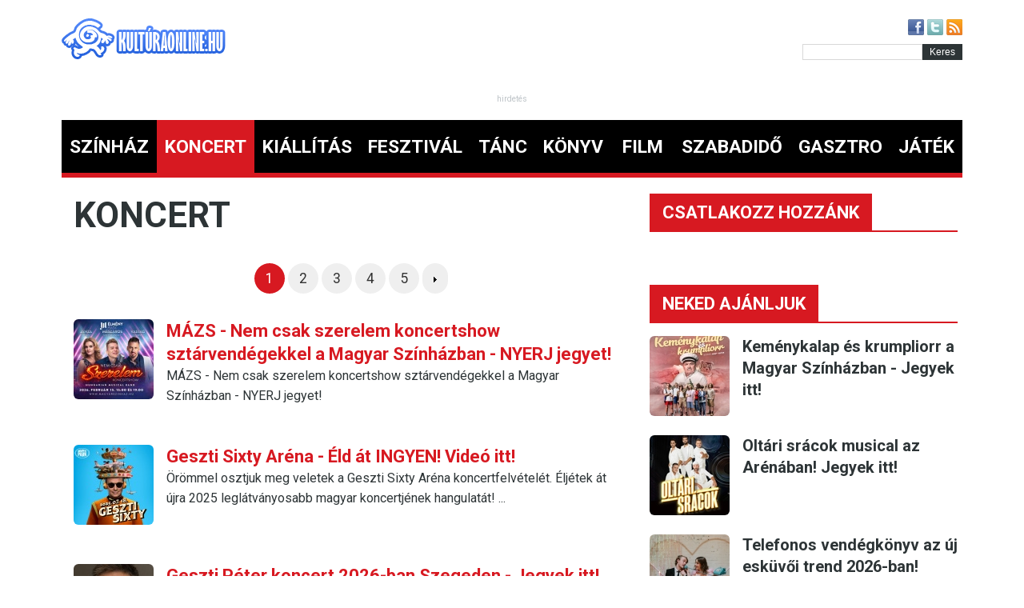

--- FILE ---
content_type: text/html; charset=UTF-8
request_url: https://kulturaonline.hu/kategoriak/koncert_8
body_size: 9685
content:
<!DOCTYPE HTML>
<html lang="hu">
<head>
<meta charset="utf-8">
<title>KONCERT</title>
<meta name="Description" content="KONCERT cikkei">
<link href="/style_html5.css?v=1768909650" rel="stylesheet" type="text/css">
<!-- <link rel="stylesheet" href="/_j/flexslider/flexslider.css" type="text/css" media="screen"> -->
<!-- <script defer src="/_j/flexslider/jquery.flexslider.js"></script> -->
<meta http-equiv="X-UA-Compatible" content="IE=EmulateIE8">
<meta name="viewport" content="width=device-width, initial-scale=1.0">
<!-- <link media="screen" rel="stylesheet" href="/_j/colorbox/example1/colorbox.css"> -->
<!-- <script src="/_j/jquery-3.6.0.min.js"></script> -->
<!-- <script type="text/javascript" src="/_j/colorbox/colorbox/jquery.colorbox-min.js"></script> -->
<script>
var $z = function(id) { return document.getElementById( id ); };
// function nyitZar() {
// 	var o = $z('visszmenu');
// 	if (o.style.display === 'none') {
// 		o.style.display = 'block';
// 	} else {
// 		o.style.display = 'none';
// 	}
// }

document.addEventListener("DOMContentLoaded", function() {

	$z('mobilmenuikon').addEventListener('click', function(e) {
		var o = $z('visszmenu');
		if (o.style.display === 'none') {
			o.style.display = 'block';
		} else {
			o.style.display = 'none';
		}	
	});

});	//domready 
</script>
<!-- Quantcast Choice. Consent Manager Tag v2.0 (for TCF 2.0) -->
<script type="text/javascript" async=true>
(function() {
  var host = window.location.hostname;
  var element = document.createElement('script');
  var firstScript = document.getElementsByTagName('script')[0];
  var url = 'https://quantcast.mgr.consensu.org'
    .concat('/choice/', 'JHjj1WGv8VB1a', '/', host, '/choice.js')
  var uspTries = 0;
  var uspTriesLimit = 3;
  element.async = true;
  element.type = 'text/javascript';
  element.src = url;

  firstScript.parentNode.insertBefore(element, firstScript);

  function makeStub() {
    var TCF_LOCATOR_NAME = '__tcfapiLocator';
    var queue = [];
    var win = window;
    var cmpFrame;

    function addFrame() {
      var doc = win.document;
      var otherCMP = !!(win.frames[TCF_LOCATOR_NAME]);

      if (!otherCMP) {
        if (doc.body) {
          var iframe = doc.createElement('iframe');

          iframe.style.cssText = 'display:none';
          iframe.name = TCF_LOCATOR_NAME;
          doc.body.appendChild(iframe);
        } else {
          setTimeout(addFrame, 5);
        }
      }
      return !otherCMP;
    }

    function tcfAPIHandler() {
      var gdprApplies;
      var args = arguments;

      if (!args.length) {
        return queue;
      } else if (args[0] === 'setGdprApplies') {
        if (
          args.length > 3 &&
          args[2] === 2 &&
          typeof args[3] === 'boolean'
        ) {
          gdprApplies = args[3];
          if (typeof args[2] === 'function') {
            args[2]('set', true);
          }
        }
      } else if (args[0] === 'ping') {
        var retr = {
          gdprApplies: gdprApplies,
          cmpLoaded: false,
          cmpStatus: 'stub'
        };

        if (typeof args[2] === 'function') {
          args[2](retr);
        }
      } else {
        queue.push(args);
      }
    }

    function postMessageEventHandler(event) {
      var msgIsString = typeof event.data === 'string';
      var json = {};

      try {
        if (msgIsString) {
          json = JSON.parse(event.data);
        } else {
          json = event.data;
        }
      } catch (ignore) {}

      var payload = json.__tcfapiCall;

      if (payload) {
        window.__tcfapi(
          payload.command,
          payload.version,
          function(retValue, success) {
            var returnMsg = {
              __tcfapiReturn: {
                returnValue: retValue,
                success: success,
                callId: payload.callId
              }
            };
            if (msgIsString) {
              returnMsg = JSON.stringify(returnMsg);
            }
            if (event && event.source && event.source.postMessage) {
              event.source.postMessage(returnMsg, '*');
            }
          },
          payload.parameter
        );
      }
    }

    while (win) {
      try {
        if (win.frames[TCF_LOCATOR_NAME]) {
          cmpFrame = win;
          break;
        }
      } catch (ignore) {}

      if (win === window.top) {
        break;
      }
      win = win.parent;
    }
    if (!cmpFrame) {
      addFrame();
      win.__tcfapi = tcfAPIHandler;
      win.addEventListener('message', postMessageEventHandler, false);
    }
  };

  makeStub();

  var uspStubFunction = function() {
    var arg = arguments;
    if (typeof window.__uspapi !== uspStubFunction) {
      setTimeout(function() {
        if (typeof window.__uspapi !== 'undefined') {
          window.__uspapi.apply(window.__uspapi, arg);
        }
      }, 500);
    }
  };

  var checkIfUspIsReady = function() {
    uspTries++;
    if (window.__uspapi === uspStubFunction && uspTries < uspTriesLimit) {
      console.warn('USP is not accessible');
    } else {
      clearInterval(uspInterval);
    }
  };

  if (typeof window.__uspapi === 'undefined') {
    window.__uspapi = uspStubFunction;
    var uspInterval = setInterval(checkIfUspIsReady, 6000);
  }
})();
</script>
<!-- End Quantcast Choice. Consent Manager Tag v2.0 (for TCF 2.0) -->
</head>
<body>
<div id="fb-root"> </div>
<script async defer crossorigin="anonymous" src="https://connect.facebook.net/hu_HU/sdk.js#xfbml=1&version=v10.0" nonce="ddZJd3rV"></script>

<!-- Google tag (gtag.js) -->
<script async src="https://www.googletagmanager.com/gtag/js?id=G-H5JYHFRQS9"></script>
<script>
  window.dataLayer = window.dataLayer || [];
  function gtag(){dataLayer.push(arguments);}
  gtag('js', new Date());

  gtag('config', 'G-H5JYHFRQS9');
</script>

<div class="container">

	<header class="headerTop">
		<div class="fejbox" >
			<a href="/"><img src="/_s/logo.png" alt="Kultúraonline logo" width="205" height="51"></a>
		</div>  
		<div class="keresobox">
			<div class="keresoboxikonok"><a href="https://www.facebook.com/pages/Kultura-Online/181993258490380?sk=timeline"><img src="/_s/megosztok_nagyobb/soc1.png" width="20" height="20" alt="facebook"></a> <a href="https://twitter.com/#!/KulturaOnline"><img src="/_s/megosztok_nagyobb/soc2.png" width="20" height="20" alt="twitter"></a> <a href="/?rss=all"><img src="/_s/megosztok_nagyobb/soc3.png" alt="RSS" width="20" height="20"></a></div>
			<div class="keresoboxkereso">
				<form action="/" method="get">
					<input name="q" aria-label="Kereső" autocomplete="off" type="text" value=""><input class="keresobutton" type="submit" value="Keres" style="width:50px;">
				</form>
			</div>
		</div>
		<br class="clearfloat">
	</header><!-- end .headerTop -->
  
  <div class="header">
    <div class="banner">
		<!--*************** bannersystem js 2.0 *************** --> 
<script language="JavaScript" type="text/javascript">
<!--
eb_rnd = Math.floor(Math.random()*1000);eb_o = escape(document.URL);eb_h = escape(document.domain);eb_v = 3;
eb_c = '<scrip'+'t language="JavaScript1.2" src="https://kulturaonline.hu/banner.php?t=4&k=0&d=1&si=0';
eb_c += '&r='+eb_rnd+'&o='+eb_o+'&v='+eb_v+'&h='+eb_h+'"></scrip'+'t>';
document.write(eb_c);
//-->
</script> 
<!--*************** bannersystem js verzió *************** --> 
<p><span style="font-size:10px;"><span style="color:#bdc3c7;">hirdetés</span></span></p>    </div>
  </div><!-- end .header -->
  
  <div class="headerVisszmenu">
  <div id="mobilmenuikon">&equiv;</div>
  <div id="visszmenu" class="visszmenu">
<a href="/kategoriak/szinhaz_6" >SZÍNHÁZ</a>
<a href="/kategoriak/koncert_8" class="visszmenuselected">KONCERT</a>
<a href="/kategoriak/kiallitas_9" >KIÁLLÍTÁS</a>
<a href="/kategoriak/fesztival_11" >FESZTIVÁL</a>
<a href="/kategoriak/tanc_12" >TÁNC</a>
<a href="/kategoriak/konyv_13" >KÖNYV</a>
<a href="/kategoriak/film_15" >FILM</a>
<a href="/kategoriak/szabadido_16" >SZABADIDŐ</a>
<a href="/kategoriak/gasztro_17" >GASZTRO</a>
      
      <a href="/?jatek">JÁTÉK</a>
  	</div>
  </div>
  <div class="content">
	  <div class="contentPadding">


		
		  
				
		
				   <h1>KONCERT</h1>
           
		   <div class="n"><span class=nsAkt>1</span><a href="/kategoriak/koncert_8_oldal1" class=ns>2</a><a href="/kategoriak/koncert_8_oldal2" class=ns>3</a><a href="/kategoriak/koncert_8_oldal3" class=ns>4</a><a href="/kategoriak/koncert_8_oldal4" class=ns>5</a><a href="/kategoriak/koncert_8_oldal1" class=ns><img src="/_s/ny_j.gif" alt="jobbra" border=0 width=4 height=7 align=absmiddle /></a></div>            <div>
                            <div class="friss">
                                <div class="kepdoboz"><a href="/mazs_nem_csak_szerelem_koncertshow_sztarvendegekkel_a_magyar_szinhazban_nyerj_jegyet_18577"><img alt="MÁZS - Nem csak szerelem koncertshow sztárvendégekkel a Magyar Színházban - NYERJ jegyet!" width=100 height=100 src="/keptar_cikkek/belyegkep/mazs_nem_csak_szerelem_koncertshow_sztarvendegekkel_a_magyar_szinhazban_nyerj_jegyet_18577.jpg"></a></div> 
                                <div class="frisscimsor"><a href="/mazs_nem_csak_szerelem_koncertshow_sztarvendegekkel_a_magyar_szinhazban_nyerj_jegyet_18577">MÁZS - Nem csak szerelem koncertshow sztárvendégekkel a Magyar Színházban - NYERJ jegyet!</a></div>
                MÁZS - Nem csak szerelem koncertshow sztárvendégekkel a Magyar Színházban - NYERJ jegyet!                <br class="clearfloat">
            </div>
            <br class="clearfloat">
                            <div class="friss">
                                <div class="kepdoboz"><a href="/geszti_sixty_arena_eld_at_ingyen_video_itt_18553"><img alt="Geszti Sixty Aréna - Éld át INGYEN! Videó itt!" width=100 height=100 src="/keptar_cikkek/belyegkep/geszti_sixty_arena_eld_at_ingyen_video_itt_16947.jpg"></a></div> 
                                <div class="frisscimsor"><a href="/geszti_sixty_arena_eld_at_ingyen_video_itt_18553">Geszti Sixty Aréna - Éld át INGYEN! Videó itt!</a></div>
                Örömmel osztjuk meg veletek a Geszti Sixty Aréna koncertfelvételét. Éljétek át újra 2025 leglátványosabb magyar koncertjének hangulatát! ...                <br class="clearfloat">
            </div>
            <br class="clearfloat">
                            <div class="friss">
                                <div class="kepdoboz"><a href="/geszti_peter_koncert_2026ban_szegeden_jegyek_itt_18327"><img alt="Geszti Péter koncert 2026-ban Szegeden - Jegyek itt!" width=100 height=100 src="/keptar_cikkek/belyegkep/geszti_peter_koncert_2026ban_szegeden_jegyek_itt_11650.jpg"></a></div> 
                                <div class="frisscimsor"><a href="/geszti_peter_koncert_2026ban_szegeden_jegyek_itt_18327">Geszti Péter koncert 2026-ban Szegeden - Jegyek itt!</a></div>
                Geszti Péter koncertje 2026. június 30-án és július 1-én Szegeden az Újszegedi Szabadtéri Színpadon kerül megrendezésre.                <br class="clearfloat">
            </div>
            <br class="clearfloat">
                            <div class="friss">
                                <div class="kepdoboz"><a href="/desh_koncert_2026_jegyek_itt_18573"><img alt="Desh koncert 2026 - Jegyek itt!" width=100 height=100 src="/keptar_cikkek/belyegkep/desh_koncert_2026_jegyek_itt_16840.jpg"></a></div> 
                                <div class="frisscimsor"><a href="/desh_koncert_2026_jegyek_itt_18573">Desh koncert 2026 - Jegyek itt!</a></div>
                DESH tündérmesébe illő története a magyar zeneipar egyik legizgalmasabb színfoltja aminek mi is részesei lehetünk, mert DESH ...                <br class="clearfloat">
            </div>
            <br class="clearfloat">
                            <div class="friss">
                                <div class="kepdoboz"><a href="/hobo_81_szuletesnapi_koncert_2026ban_a_nemzeti_szinhazban_jegyek_itt_18562"><img alt="Hobo 81 születésnapi koncert 2026-ban a Nemzeti Színházban - Jegyek itt!" width=100 height=100 src="/keptar_cikkek/belyegkep/hobo_81_szuletesnapi_koncert_2026ban_a_nemzeti_szinhazban_jegyek_itt_18562.jpg"></a></div> 
                                <div class="frisscimsor"><a href="/hobo_81_szuletesnapi_koncert_2026ban_a_nemzeti_szinhazban_jegyek_itt_18562">Hobo 81 születésnapi koncert 2026-ban a Nemzeti Színházban - Jegyek itt!</a></div>
                Földes László HOBO 81. születésnapi nagyszabású koncertje olyan dalokkal, amelyek csak most hangzanak el.                <br class="clearfloat">
            </div>
            <br class="clearfloat">
                            <div class="friss">
                                <div class="kepdoboz"><a href="/majka_koncert_2026ban_szombathelyen_az_arena_savariaban_jegyek_itt_18557"><img alt="Majka koncert 2026-ban Szombathelyen az Aréna Savariaban - Jegyek itt!" width=100 height=100 src="/keptar_cikkek/belyegkep/majka_koncert_2026ban_szombathelyen_az_arena_savariaban_jegyek_itt_18557.jpg"></a></div> 
                                <div class="frisscimsor"><a href="/majka_koncert_2026ban_szombathelyen_az_arena_savariaban_jegyek_itt_18557">Majka koncert 2026-ban Szombathelyen az Aréna Savariaban - Jegyek itt!</a></div>
                Majka a Bindzsisztán turnéval Majka 2026. március 21-én Szombathelyre a Schaeffler Aréna Savariaba érkezik, hogy legnagyobb slágereit adja ...                <br class="clearfloat">
            </div>
            <br class="clearfloat">
                            <div class="friss">
                                <div class="kepdoboz"><a href="/kokeny_attila_es_rakonczai_viktor_koncert_2026_jegyek_es_helyszinek_itt_18397"><img alt="Kökény Attila és Rakonczai Viktor koncert 2026 - Jegyek és helyszínek itt!" width=100 height=100 src="/keptar_cikkek/belyegkep/kokeny_attila_es_rakonczai_viktor_koncert_2026_jegyek_es_helyszinek_itt_18397.jpg"></a></div> 
                                <div class="frisscimsor"><a href="/kokeny_attila_es_rakonczai_viktor_koncert_2026_jegyek_es_helyszinek_itt_18397">Kökény Attila és Rakonczai Viktor koncert 2026 - Jegyek és helyszínek itt!</a></div>
                Kökény Attila és Rakonczai Viktor koncert 2026 - Jegyek és helyszínek itt!                <br class="clearfloat">
            </div>
            <br class="clearfloat">
                            <div class="friss">
                                <div class="kepdoboz"><a href="/isten_aldja_bindzsisztant_majka_koncert_turne_2026ban_helyszinek_itt_18542"><img alt="Isten áldja Bindzsisztánt! - Majka koncert turné 2026-ban! Helyszínek itt!" width=100 height=100 src="/keptar_cikkek/belyegkep/isten_aldja_bindzsisztant_majka_koncert_turne_2026ban_helyszinek_itt_18542.jpg"></a></div> 
                                <div class="frisscimsor"><a href="/isten_aldja_bindzsisztant_majka_koncert_turne_2026ban_helyszinek_itt_18542">Isten áldja Bindzsisztánt! - Majka koncert turné 2026-ban! Helyszínek itt!</a></div>
                A Bindzsisztán turnéval Majka 2026-ban számtalan helyre ellátogat. Miskolc, Szeged és Győr is a biztos állomások között szerepel.                <br class="clearfloat">
            </div>
            <br class="clearfloat">
                            <div class="friss">
                                <div class="kepdoboz"><a href="/nelkuled_nem_megy_cimmel_kerul_megrendezesre_az_ismeros_arcok_arena_koncert_18550"><img alt="Nélküled nem megy címmel kerül megrendezésre az Ismerős Arcok Aréna koncert" width=100 height=100 src="/keptar_cikkek/belyegkep/nelkuled_nem_megy_cimmel_kerul_megrendezesre_az_ismeros_arcok_arena_koncert_16935.jpg"></a></div> 
                                <div class="frisscimsor"><a href="/nelkuled_nem_megy_cimmel_kerul_megrendezesre_az_ismeros_arcok_arena_koncert_18550">Nélküled nem megy címmel kerül megrendezésre az Ismerős Arcok Aréna koncert</a></div>
                Örömmel jelentjük be, hogy felejthetetlen estére készül az Ismerős Arcok. Ezúttal a Papp László Budapest Sportaréna színpadán adnak ...                <br class="clearfloat">
            </div>
            <br class="clearfloat">
                            <div class="friss">
                                <div class="kepdoboz"><a href="/maga_zoltan_miskolci_ujevi_koncertje_2026ban_a_generali_arenaban_jegyek_itt_18548"><img alt="Mága Zoltán Miskolci Újévi koncertje 2026-ban a Generali Arénában - Jegyek itt!" width=100 height=100 src="/keptar_cikkek/belyegkep/maga_zoltan_miskolci_ujevi_koncertje_2026ban_a_generali_arenaban_jegyek_itt_18548.jpg"></a></div> 
                                <div class="frisscimsor"><a href="/maga_zoltan_miskolci_ujevi_koncertje_2026ban_a_generali_arenaban_jegyek_itt_18548">Mága Zoltán Miskolci Újévi koncertje 2026-ban a Generali Arénában - Jegyek itt!</a></div>
                Mága Zoltán Miskolci Újévi koncertje 2026. január 27-én a Generali Arénában - Jegyek itt!                <br class="clearfloat">
            </div>
            <br class="clearfloat">
                            <div class="friss">
                                <div class="kepdoboz"><a href="/vabadaba_geszti_peter_koncertestje_vaczi_eszterrel_debrecenben_jegyek_itt_18547"><img alt="VABADABA Geszti Péter koncert-estje Váczi Eszterrel Debrecenben - Jegyek itt!" width=100 height=100 src="/keptar_cikkek/belyegkep/vabadaba_geszti_peter_koncertestje_vaczi_eszterrel_debrecenben_jegyek_itt_13277.jpg"></a></div> 
                                <div class="frisscimsor"><a href="/vabadaba_geszti_peter_koncertestje_vaczi_eszterrel_debrecenben_jegyek_itt_18547">VABADABA Geszti Péter koncert-estje Váczi Eszterrel Debrecenben - Jegyek itt!</a></div>
                VABADABA Geszti Péter koncert-estje Váczi Eszterrel 2026. március 13-án Debrecenben a Kölcsey Központban.                <br class="clearfloat">
            </div>
            <br class="clearfloat">
                            <div class="friss">
                                <div class="kepdoboz"><a href="/vabadaba_geszti_peter_koncertestje_vaczi_eszterrel_turnera_indul_jegyek_es_helyszinek_itt_14389"><img alt="VABADABA Geszti Péter koncert-estje Váczi Eszterrel turnéra indul - Jegyek és helyszínek itt!" width=100 height=100 src="/keptar_cikkek/belyegkep/vabadaba_geszti_peter_koncertestje_vaczi_eszterrel_turnera_indul_jegyek_es_helyszinek_itt_13277.jpg"></a></div> 
                                <div class="frisscimsor"><a href="/vabadaba_geszti_peter_koncertestje_vaczi_eszterrel_turnera_indul_jegyek_es_helyszinek_itt_14389">VABADABA Geszti Péter koncert-estje Váczi Eszterrel turnéra indul - Jegyek és helyszínek itt!</a></div>
                Vabadaba címmel indul országos turnéra Geszti Péter és Váczi Eszter estje.  Győr, Gödöllő, Kecskemét közönsége biztosanláthatja a ...                <br class="clearfloat">
            </div>
            <br class="clearfloat">
                            <div class="friss">
                                <div class="kepdoboz"><a href="/rakasz_gergely_koncertje_olaszfan_a_culture_osasi_balaszinhazban_jegyek_itt_17346"><img alt="Rákász Gergely koncertje Olaszfán a Culture Osasi Bálaszínházban - Jegyek itt!" width=100 height=100 src="/keptar_cikkek/belyegkep/rakasz_gergely_koncertje_olaszfan_a_culture_osasi_balaszinhazban_jegyek_itt_17345.jpg"></a></div> 
                                <div class="frisscimsor"><a href="/rakasz_gergely_koncertje_olaszfan_a_culture_osasi_balaszinhazban_jegyek_itt_17346">Rákász Gergely koncertje Olaszfán a Culture Osasi Bálaszínházban - Jegyek itt!</a></div>
                Rákász Gergely koncertje a Classic Love 2026. július 31-én az Olaszfán a Culture Oasisban kerül megrendezésre.                <br class="clearfloat">
            </div>
            <br class="clearfloat">
                            <div class="friss">
                                <div class="kepdoboz"><a href="/szalmakoncertteren_adnak_koncertet_a_nyaron_jegyek_itt_17345"><img alt="Szalmakoncerttéren adnak koncertet a nyáron - Jegyek itt!" width=100 height=100 src="/keptar_cikkek/belyegkep/szalmakoncertteren_adnak_koncertet_a_nyaron_jegyek_itt_17345.jpg"></a></div> 
                                <div class="frisscimsor"><a href="/szalmakoncertteren_adnak_koncertet_a_nyaron_jegyek_itt_17345">Szalmakoncerttéren adnak koncertet a nyáron - Jegyek itt!</a></div>
                Rákász Gergely koncertje a Mozart! 2026. július 31.-én az Olaszfán a Culture Oasisban kerül megrendezésre.                <br class="clearfloat">
            </div>
            <br class="clearfloat">
                            <div class="friss">
                                <div class="kepdoboz"><a href="/majka_koncert_2026ban_szegeden_a_varosi_sportcsarnokban_jegyek_itt_18541"><img alt="Majka koncert 2026-ban Szegeden a Városi Sportcsarnokban - Jegyek itt!" width=100 height=100 src="/keptar_cikkek/belyegkep/majka_koncert_2026ban_szegeden_a_varosi_sportcsarnokban_jegyek_itt_18541.jpg"></a></div> 
                                <div class="frisscimsor"><a href="/majka_koncert_2026ban_szegeden_a_varosi_sportcsarnokban_jegyek_itt_18541">Majka koncert 2026-ban Szegeden a Városi Sportcsarnokban - Jegyek itt!</a></div>
                A Bindzsisztán turnéval Majka 2026. március 27-én érkezik Szegedre a Szegedi Városi Sportcsarnok színpadára.
Szeged csodás közönségét is ...                <br class="clearfloat">
            </div>
            <br class="clearfloat">
                            <div class="friss">
                                <div class="kepdoboz"><a href="/majka_koncert_2026ban_gyorben_az_audi_arenaban_jegyek_itt_18540"><img alt="Majka koncert 2026-ban Győrben az Audi Arénában - Jegyek itt!" width=100 height=100 src="/keptar_cikkek/belyegkep/majka_koncert_2026ban_gyorben_az_audi_arenaban_jegyek_itt_18540.jpg"></a></div> 
                                <div class="frisscimsor"><a href="/majka_koncert_2026ban_gyorben_az_audi_arenaban_jegyek_itt_18540">Majka koncert 2026-ban Győrben az Audi Arénában - Jegyek itt!</a></div>
                A Bindzsisztán turnéval Majka 2026. február 27-én érkezik Győrbe a győri Audi Aréna színpadára.
Győr közönségét is elvarázsolja, ...                <br class="clearfloat">
            </div>
            <br class="clearfloat">
                            <div class="friss">
                                <div class="kepdoboz"><a href="/ingyen_andre_riue_koncert_nezd_meg_te_is_14460"><img alt="INGYEN André Riue koncert! Nézd meg te is!" width=100 height=100 src="/keptar_cikkek/belyegkep/ingyen_andre_riue_koncert_nezd_meg_te_is_14454.jpg"></a></div> 
                                <div class="frisscimsor"><a href="/ingyen_andre_riue_koncert_nezd_meg_te_is_14460">INGYEN André Riue koncert! Nézd meg te is!</a></div>
                A Volare, a Scotland the Brave és még számtalan klasszikus csendül fel a koncerten, amit ingyen élvezhetünk.
                <br class="clearfloat">
            </div>
            <br class="clearfloat">
                            <div class="friss">
                                <div class="kepdoboz"><a href="/35_eves_jubileum_quimby_koncert_2026ban_budapesten_a_mvm_domeban_jegyek_itt_18174"><img alt="35 éves jubileum Quimby koncert 2026-ban Budapesten a MVM Domeban - Jegyek itt!" width=100 height=100 src="/keptar_cikkek/belyegkep/35_eves_jubileum_quimby_koncert_2026ban_budapesten_a_mvm_domeban_jegyek_itt_6131.jpg"></a></div> 
                                <div class="frisscimsor"><a href="/35_eves_jubileum_quimby_koncert_2026ban_budapesten_a_mvm_domeban_jegyek_itt_18174">35 éves jubileum Quimby koncert 2026-ban Budapesten a MVM Domeban - Jegyek itt!</a></div>
                Megalakulása 35. születésnapját nagyszabású koncerttel ünnepli jövőre a Quimby. Az egyik legnépszerűbb hazai rockzenekar 2026. március ...                <br class="clearfloat">
            </div>
            <br class="clearfloat">
                            <div class="friss">
                                <div class="kepdoboz"><a href="/st_martin_nonapi_koncert_kecskemeten_a_hiros_agoraban_jegyek_itt_18538"><img alt="St. Martin nőnapi koncert Kecskeméten a Hirős Agorában - Jegyek itt!" width=100 height=100 src="/keptar_cikkek/belyegkep/st_martin_nonapi_koncert_kecskemeten_a_hiros_agoraban_jegyek_itt_16338.jpg"></a></div> 
                                <div class="frisscimsor"><a href="/st_martin_nonapi_koncert_kecskemeten_a_hiros_agoraban_jegyek_itt_18538">St. Martin nőnapi koncert Kecskeméten a Hirős Agorában - Jegyek itt!</a></div>
                St. Martin - Nőnapi koncert 2026. március 8-án Kecskeméten a Hirős Agorában.                <br class="clearfloat">
            </div>
            <br class="clearfloat">
                            <div class="friss">
                                <div class="kepdoboz"><a href="/alfoldi_robert_es_naray_erika_musora_debrecenben_jegyek_itt_18536"><img alt="Alföldi Róbert és Náray Erika műsora Debrecenben - Jegyek itt!" width=100 height=100 src="/keptar_cikkek/belyegkep/alfoldi_robert_es_naray_erika_musora_debrecenben_jegyek_itt_18536.jpg"></a></div> 
                                <div class="frisscimsor"><a href="/alfoldi_robert_es_naray_erika_musora_debrecenben_jegyek_itt_18536">Alföldi Róbert és Náray Erika műsora Debrecenben - Jegyek itt!</a></div>
                Időutazás - Náray Erika és Alföldi Róbert műsora 2026. február 20-án Debrecenben a VOKE-ban.                <br class="clearfloat">
            </div>
            <br class="clearfloat">
                            <div class="friss">
                                <div class="kepdoboz"><a href="/vip_jegy_is_kaphato_ruzsa_magdi_arenakoncertjere_18535"><img alt="VIP jegy is kapható Rúzsa Magdi Arénakoncertjére!" width=100 height=100 src="/keptar_cikkek/belyegkep/vip_jegy_is_kaphato_ruzsa_magdi_arenakoncertjere_9217.jpg"></a></div> 
                                <div class="frisscimsor"><a href="/vip_jegy_is_kaphato_ruzsa_magdi_arenakoncertjere_18535">VIP jegy is kapható Rúzsa Magdi Arénakoncertjére!</a></div>
                Rúzsa Magdi újra ARÉNA koncerttel várja a közönségét. Rúzsa Magdi koncertje 2026. február 21-én a Papp László Budapest Sportarénában ...                <br class="clearfloat">
            </div>
            <br class="clearfloat">
                            <div class="friss">
                                <div class="kepdoboz"><a href="/labas_viki_eloadasa_a_varosmajorban_jegyek_itt_18531"><img alt="Lábas Viki előadása a Városmajorban - Jegyek itt!" width=100 height=100 src="/keptar_cikkek/belyegkep/labas_viki_eloadasa_a_varosmajorban_jegyek_itt_18531.jpg"></a></div> 
                                <div class="frisscimsor"><a href="/labas_viki_eloadasa_a_varosmajorban_jegyek_itt_18531">Lábas Viki előadása a Városmajorban - Jegyek itt!</a></div>
                Az én szívem játszik - Lábas Viki előadása 2026. július11-én Budapesten a Városmajori Szabadtéri Színpadon.                <br class="clearfloat">
            </div>
            <br class="clearfloat">
                            <div class="friss">
                                <div class="kepdoboz"><a href="/majka_koncert_2026ban_miskolcon_a_generali_arenaban_jegyek_itt_18533"><img alt="Majka koncert 2026-ban Miskolcon a Generali Arénában - Jegyek itt!" width=100 height=100 src="/keptar_cikkek/belyegkep/majka_koncert_2026ban_miskolcon_a_generali_arenaban_jegyek_itt_18533.jpg"></a></div> 
                                <div class="frisscimsor"><a href="/majka_koncert_2026ban_miskolcon_a_generali_arenaban_jegyek_itt_18533">Majka koncert 2026-ban Miskolcon a Generali Arénában - Jegyek itt!</a></div>
                A Bindzsisztán turnéval Majka 2026. március 14-én Miskolcon a Generali Arénába érkezik, hogy legnagyobb slágereit adja elő. Jegyek lentebb!                <br class="clearfloat">
            </div>
            <br class="clearfloat">
                            <div class="friss">
                                <div class="kepdoboz"><a href="/majka_koncert_2026_jegyek_es_helyszinek_itt_18532"><img alt="Majka koncert 2026 - Jegyek és helyszínek itt!" width=100 height=100 src="/keptar_cikkek/belyegkep/majka_koncert_2026_jegyek_es_helyszinek_itt_12751.jpg"></a></div> 
                                <div class="frisscimsor"><a href="/majka_koncert_2026_jegyek_es_helyszinek_itt_18532">Majka koncert 2026 - Jegyek és helyszínek itt!</a></div>
                Majka koncert 2026-ban is számos fesztiválon és arénában lesz. Jegyek a budapest, szegedi, győri és miskolci koncertekre lentebb!                <br class="clearfloat">
            </div>
            <br class="clearfloat">
                            <div class="friss">
                                <div class="kepdoboz"><a href="/caramel_koncert_2026ban_keszthelyen_jegyek_itt_18537"><img alt="Caramel koncert 2026-ban Keszthelyen - Jegyek itt!" width=100 height=100 src="/keptar_cikkek/belyegkep/caramel_koncert_2026ban_keszthelyen_jegyek_itt_17221.jpg"></a></div> 
                                <div class="frisscimsor"><a href="/caramel_koncert_2026ban_keszthelyen_jegyek_itt_18537">Caramel koncert 2026-ban Keszthelyen - Jegyek itt!</a></div>
                Caramel koncertje 2026. április 25-én Keszthelyen a Balaton Színházban. Jegyvásárlás lentebb!                <br class="clearfloat">
            </div>
            <br class="clearfloat">
                            <div class="friss">
                                <div class="kepdoboz"><a href="/hans_zimmer_filmzenei_koncert_2026ban_a_budapest_kongresszusi_kozpontban_jegyek_itt_18530"><img alt="Hans Zimmer filmzenéi koncert 2026-ban a Budapest Kongresszusi Központban - Jegyek itt!" width=100 height=100 src="/keptar_cikkek/belyegkep/hans_zimmer_filmzenei_koncert_2026ban_a_budapest_kongresszusi_kozpontban_jegyek_itt_16409.jpg"></a></div> 
                                <div class="frisscimsor"><a href="/hans_zimmer_filmzenei_koncert_2026ban_a_budapest_kongresszusi_kozpontban_jegyek_itt_18530">Hans Zimmer filmzenéi koncert 2026-ban a Budapest Kongresszusi Központban - Jegyek itt!</a></div>
                Esőember, Mission Impossible 2, Az Oroszlánkirály, A szikla, Egyiptom hercege, Gladiátor, Pearl Harbor, A kör, Madagaszkár, Da Vinci-kód, A ...                <br class="clearfloat">
            </div>
            <br class="clearfloat">
                            <div class="friss">
                                <div class="kepdoboz"><a href="/orszagos_turnera_indul_2026ban_az_abba_show_helyszinek_itt_18428"><img alt="Országos turnéra indul 2026-ban az ABBA SHOW - Helyszínek itt!" width=100 height=100 src="/keptar_cikkek/belyegkep/orszagos_turnera_indul_2026ban_az_abba_show_helyszinek_itt_16350.jpg"></a></div> 
                                <div class="frisscimsor"><a href="/orszagos_turnera_indul_2026ban_az_abba_show_helyszinek_itt_18428">Országos turnéra indul 2026-ban az ABBA SHOW - Helyszínek itt!</a></div>
                Budapest, Kecskemét, Szeged, Debrecen, Kaposvár, Dunakeszi színpadain lesz látható 2026-ban az ABBA SHOW! Jegyek lentebb!                <br class="clearfloat">
            </div>
            <br class="clearfloat">
                            <div class="friss">
                                <div class="kepdoboz"><a href="/lenny_kravitz_koncertjere_vip_jegyek_is_vasarolhatoak_vip_jegyek_itt_18526"><img alt="Lenny Kravitz koncertjére VIP jegyek is vásárolhatóak! VIP jegyek itt!" width=100 height=100 src="/keptar_cikkek/belyegkep/lenny_kravitz_koncertjere_vip_jegyek_is_vasarolhatoak_vip_jegyek_itt_9817.jpg"></a></div> 
                                <div class="frisscimsor"><a href="/lenny_kravitz_koncertjere_vip_jegyek_is_vasarolhatoak_vip_jegyek_itt_18526">Lenny Kravitz koncertjére VIP jegyek is vásárolhatóak! VIP jegyek itt!</a></div>
                Lenny Kravitz 2026-ban ismét fellép a magyar fővárosban. A világhírű amerikai funk-rock előadó 2026. augusztus 2-án ad koncertet a Papp ...                <br class="clearfloat">
            </div>
            <br class="clearfloat">
                            <div class="friss">
                                <div class="kepdoboz"><a href="/vip_jegyek_is_kaphatoak_a_one_republic_budapesti_koncertjere_18525"><img alt="VIP jegyek is kaphatóak a One Republic budapesti koncertjére!" width=100 height=100 src="/keptar_cikkek/belyegkep/vip_jegyek_is_kaphatoak_a_one_republic_budapesti_koncertjere_18525.jpg"></a></div> 
                                <div class="frisscimsor"><a href="/vip_jegyek_is_kaphatoak_a_one_republic_budapesti_koncertjere_18525">VIP jegyek is kaphatóak a One Republic budapesti koncertjére!</a></div>
                A One Republic 2026. június 25-én a Budapest Sportarénában lép fel. a koncertre már VIP jegyek is vásárolhatóak!                <br class="clearfloat">
            </div>
            <br class="clearfloat">
                            <div class="friss">
                                <div class="kepdoboz"><a href="/megkezdtek_a_korda_gyorgy_es_balazs_klari_arenakoncertre_a_vip_jegyek_ertekesiteset_18527"><img alt="Megkezdték a Korda György és Balázs Klári arénakoncertre a VIP jegyek értékesítését!" width=100 height=100 src="/keptar_cikkek/belyegkep/megkezdtek_a_korda_gyorgy_es_balazs_klari_arenakoncertre_a_vip_jegyek_ertekesiteset_6859.jpg"></a></div> 
                                <div class="frisscimsor"><a href="/megkezdtek_a_korda_gyorgy_es_balazs_klari_arenakoncertre_a_vip_jegyek_ertekesiteset_18527">Megkezdték a Korda György és Balázs Klári arénakoncertre a VIP jegyek értékesítését!</a></div>
                Megkezdték a Korda György és Balázs Klári arénakoncertre a VIP jegyek értékesítését!                <br class="clearfloat">
            </div>
            <br class="clearfloat">
                        </div>
			<div class="n"><span class=nsAkt>1</span><a href="/kategoriak/koncert_8_oldal1" class=ns>2</a><a href="/kategoriak/koncert_8_oldal2" class=ns>3</a><a href="/kategoriak/koncert_8_oldal3" class=ns>4</a><a href="/kategoriak/koncert_8_oldal4" class=ns>5</a><a href="/kategoriak/koncert_8_oldal1" class=ns><img src="/_s/ny_j.gif" alt="jobbra" border=0 width=4 height=7 align=absmiddle /></a></div>           <!-- <div class="rss" style="margin-top:5px;"><a href="/?rss=8"><img alt="rss" src="/_s/bullet-feed.png" width="9" height="9" border="0"> KONCERT kategória friss hírei, RSS hírcsatorna</a></div>         -->
        
   
      
		        <p>&nbsp;</p>
	</div>
</div><!-- end .content -->


<div class="sidebar1">
    

	<div class="blokkCimsor"><span>CSATLAKOZZ HOZZÁNK</span></div>
		<div class="fb-page" 
data-href="https://www.facebook.com/kulturaonline.hu/"
data-width="380" 
data-hide-cover="false"
data-show-facepile="false"></div>
<br>
		<br>

    
	


		<div class="blokkCimsor"><span>Neked ajánljuk</span></div>
	<div class="oldalblokk">
	        <div class="oldalblokkSor">
						<div class="kepdoboz"><a href="https://kulturaonline.hu/kemenykalap_es_krumpliorr_a_magyar_szinhazban_jegyek_itt_18375" rel="noopener"><img alt="Keménykalap és krumpliorr a Magyar Színházban - Jegyek itt!" width=100 height=100 src="/thumb.php?img=keptar_neked_ajanljuk/31.jpg"></a></div>
			            <a href="https://kulturaonline.hu/kemenykalap_es_krumpliorr_a_magyar_szinhazban_jegyek_itt_18375" target="_blank" rel="noopener">Keménykalap és krumpliorr a Magyar Színházban - Jegyek itt!</a>
			<br class="clearfloat">
        </div>
            <div class="oldalblokkSor">
						<div class="kepdoboz"><a href="https://jegyajanlo.jegy.hu/program/oltari-sracok-az-arena-174295" rel="noopener"><img alt="Oltári srácok musical az Arénában! Jegyek itt!" width=100 height=100 src="/thumb.php?img=keptar_neked_ajanljuk/29.jpg"></a></div>
			            <a href="https://jegyajanlo.jegy.hu/program/oltari-sracok-az-arena-174295" target="_blank" rel="noopener">Oltári srácok musical az Arénában! Jegyek itt!</a>
			<br class="clearfloat">
        </div>
            <div class="oldalblokkSor">
						<div class="kepdoboz"><a href="https://kulturaonline.hu/telefonos_uzenetrogzito_az_eskuvok_uj_orulete_13439" rel="noopener"><img alt="Telefonos vendégkönyv az új esküvői trend 2026-ban!" width=100 height=100 src="/thumb.php?img=keptar_neked_ajanljuk/18.jpg"></a></div>
			            <a href="https://kulturaonline.hu/telefonos_uzenetrogzito_az_eskuvok_uj_orulete_13439" target="_blank" rel="noopener">Telefonos vendégkönyv az új esküvői trend 2026-ban!</a>
			<br class="clearfloat">
        </div>
    	</div><!-- oldalblokk -->
	

	


	<div class="blokkCimsor"><span>GASZTRO</span></div>
		<div class="oldalblokk">
	        <div class="oldalblokkSor">
						<div class="kepdoboz"><a href="/jazz_es_bor_hetvege_2026ban_a_margitszigeten_jegyek_itt_18580"><img alt="JAZZ és BOR hétvége 2026-ban a Margitszigeten - Jegyek itt!" width=100 height=100 src="/keptar_cikkek/belyegkep/jazz_es_bor_hetvege_2026ban_a_margitszigeten_jegyek_itt_18580.jpg"></a></div> 
			            <a href="/jazz_es_bor_hetvege_2026ban_a_margitszigeten_jegyek_itt_18580">JAZZ és BOR hétvége 2026-ban a Margitszigeten - Jegyek itt!</a>
			<br class="clearfloat">
        </div>
            <div class="oldalblokkSor">
						<div class="kepdoboz"><a href="/korlatlan_sorfogyasztassal_var_a_ix_indoor_sorfesztival_budapesten_18579"><img alt="Korlátlan sörfogyasztással vár a IX. Indoor Sörfesztivál Budapesten!" width=100 height=100 src="/keptar_cikkek/belyegkep/korlatlan_sorfogyasztassal_var_a_ix_indoor_sorfesztival_budapesten_18579.jpg"></a></div> 
			            <a href="/korlatlan_sorfogyasztassal_var_a_ix_indoor_sorfesztival_budapesten_18579">Korlátlan sörfogyasztással vár a IX. Indoor Sörfesztivál Budapesten!</a>
			<br class="clearfloat">
        </div>
            <div class="oldalblokkSor">
						<div class="kepdoboz"><a href="/jubileumi_10_szolnoki_palacsintafesztival_2026ban_jegyek_itt_18572"><img alt="Jubileumi 10. Szolnoki Palacsintafesztivál 2026-ban - Jegyek itt!" width=100 height=100 src="/keptar_cikkek/belyegkep/jubileumi_10_szolnoki_palacsintafesztival_2026ban_jegyek_itt_11978.jpg"></a></div> 
			            <a href="/jubileumi_10_szolnoki_palacsintafesztival_2026ban_jegyek_itt_18572">Jubileumi 10. Szolnoki Palacsintafesztivál 2026-ban - Jegyek itt!</a>
			<br class="clearfloat">
        </div>
    	</div><!-- oldalblokk -->
	

	
	
		<div class="blokkCimsor"><span>Játék</span></div>
	<div class="oldalblokk">
	        <div class="oldalblokkSor">
						<div class="kepdoboz"><a href="/?jatek"><img alt="Nyerj jegyet MÁZS koncertshowjára!" width=100 height=100 src="/thumb.php?img=keptar_jatek/840.jpg"></a></div>
			            <a href="/?jatek">Nyerj jegyet MÁZS koncertshowjára!</a>
			<br class="clearfloat">
        </div>
    	</div><!-- oldalblokk -->
	

	
	    <div class="blokkCimsor"><span>HÍRLEVÉL FELIRATKOZÁS</span></div>
    <p>Ha feliratkozol hetente elküldjük neked a legfrissebb cikkeket.</p>
	<form class="formelemek" name="form1" method="post" action="/" style="margin:0px">
		<table border="0" align="center" cellpadding="0" cellspacing="10">
		<tr>
		  <td>Neved*:</td>
		  <td><input style="width:240px;" aria-label="Név" name="nev" type="text" id="nev" value="" maxlength="100"></td>
		</tr>
		<tr>
		  <td>E-mail címed*:</td>
		  <td><input style="width:240px;" aria-label="E-mail" name="email" type="text" id="email" value="" maxlength="75"></td>
		</tr>
		<tr>
		  <td>&nbsp;</td>
		<td><input type="submit" name="Submit" value="Feliratkozom"> 
		  <input name="urlap" type="hidden" id="urlap" value="hirlevel_urlap"></td>
		</tr>
		</table>
	</form>
	<br>
	
	
	

	
    </div><!-- end .sidebar1 -->

<br class="clearfloat">
</div><!-- end .container -->



<div class="footerContainerFelso">
	<div class="footer">

  	  	<div class="blokkCimsor"><span>Népszerű cikkek</span></div>
	<div class="haromoszlopSor">
  	          <div class="haromoszlopOszlop">
			  <div class="nagySor">
	  				  				<div class="kepdoboz"><a href="/valentin_napon_is_nyitva_a_garden_of_lights_18501"><img alt="Valentin napon is nyitva a Garden of Lights!" src="/keptar_cikkek/kozepeskep/valentin_napon_is_nyitva_a_garden_of_lights_18090.jpg" width="360" height="360"></a></div> 
	  				              	<a href="/valentin_napon_is_nyitva_a_garden_of_lights_18501">Valentin napon is nyitva a Garden of Lights!</a>
				  	<div class="nagyDesc">Pán Péter világával vár a Garden of Lights Fénykert 2026-ban is Budapesten. Jegyárak és jegyvásárlás lentebb!</div>
                </div>
		  </div><!-- haromoszlopOszlop vege -->
                <div class="haromoszlopOszlop">
			  <div class="nagySor">
	  				  				<div class="kepdoboz"><a href="/lord_of_the_dance_turne_2026ban_magyarorszagon_jegyek_es_helyszinek_itt_16755"><img alt="Lord of The Dance turné 2026-ban Magyarországon - Jegyek és helyszínek itt!" src="/keptar_cikkek/kozepeskep/lord_of_the_dance_turne_2026ban_magyarorszagon_jegyek_es_helyszinek_itt_16755.jpg" width="360" height="360"></a></div> 
	  				              	<a href="/lord_of_the_dance_turne_2026ban_magyarorszagon_jegyek_es_helyszinek_itt_16755">Lord of The Dance turné 2026-ban Magyarországon - Jegyek és helyszínek itt!</a>
				  	<div class="nagyDesc">A Michael Flatley által létrehozott Lord of the Dance 30 éves jubileumi turnéja 2026 márciusában Budapesten, Győrben, Szegeden, ...</div>
                </div>
		  </div><!-- haromoszlopOszlop vege -->
                <div class="haromoszlopOszlop">
			  <div class="nagySor">
	  				  				<div class="kepdoboz"><a href="/fesztival_plusz_gyoztesek_galaja_2026ban_a_fovarosi_nagycirkuszban_jegyek_itt_18434"><img alt="Fesztivál Plusz - Győztesek gálája 2026-ban a Fővárosi Nagycirkuszban - Jegyek itt!" src="/keptar_cikkek/kozepeskep/fesztival_plusz_gyoztesek_galaja_2026ban_a_fovarosi_nagycirkuszban_jegyek_itt_11649.jpg" width="360" height="360"></a></div> 
	  				              	<a href="/fesztival_plusz_gyoztesek_galaja_2026ban_a_fovarosi_nagycirkuszban_jegyek_itt_18434">Fesztivál Plusz - Győztesek gálája 2026-ban a Fővárosi Nagycirkuszban - Jegyek itt!</a>
				  	<div class="nagyDesc">A Fesztivál Plusz - Győztesek gálája 2026. január 17-től a tavasz közepéig lesz látható a Fővárosi Nagycirkuszban. Jegyek lentebb!</div>
                </div>
		  </div><!-- haromoszlopOszlop vege -->
        	</div><!-- haromoszlopSor vege -->
	<br>
	<div class="blokkCimsor"><span>Még több olvasnivaló</span></div>
	
	<!-- kovetkezo 6-os -->
		<div class="haromoszlopSor">
		<div class="haromoszlopOszlop">
		<div class="oldalblokkSor">
				<div class="kepdoboz"><a href="/csernobil_40_vujity_tvrtko_eloadas_turne_2026_jegyek_es_helyszinek_itt_18424"><img alt="Csernobil 40 - Vujity Tvrtko előadás turné 2026 - Jegyek és helyszínek itt!" width=100 height=100 src="/keptar_cikkek/belyegkep/csernobil_40_vujity_tvrtko_eloadas_turne_2026_jegyek_es_helyszinek_itt_18424.jpg"></a></div> 
				<a href="/csernobil_40_vujity_tvrtko_eloadas_turne_2026_jegyek_es_helyszinek_itt_18424">Csernobil 40 - Vujity Tvrtko előadás turné 2026 - Jegyek és helyszínek itt!</a>
		<br class="clearfloat">
	</div>
			<div class="oldalblokkSor">
				<div class="kepdoboz"><a href="/zoran_koncert_2026_jegyek_es_helyszinek_itt_18131"><img alt="Zorán koncert 2026 - Jegyek és helyszínek itt!" width=100 height=100 src="/keptar_cikkek/belyegkep/zoran_koncert_2026_jegyek_es_helyszinek_itt_8327.jpg"></a></div> 
				<a href="/zoran_koncert_2026_jegyek_es_helyszinek_itt_18131">Zorán koncert 2026 - Jegyek és helyszínek itt!</a>
		<br class="clearfloat">
	</div>
			</div><!-- haromoszlopOszlop vege -->
		<div class="haromoszlopOszlop">
			<div class="oldalblokkSor">
				<div class="kepdoboz"><a href="/kosarlabda_cirkusz_erkezik_budapestre_szegedre_es_veszprembe_jegyek_a_harlem_globtrottersre_itt_18459"><img alt="Kosárlabda cirkusz érkezik Budapestre, Szegedre és Veszprémbe - Jegyek a Harlem Globtrottersre itt!" width=100 height=100 src="/keptar_cikkek/belyegkep/kosarlabda_cirkusz_erkezik_budapestre_szegedre_es_veszprembe_jegyek_a_harlem_globtrottersre_itt_10435.jpg"></a></div> 
				<a href="/kosarlabda_cirkusz_erkezik_budapestre_szegedre_es_veszprembe_jegyek_a_harlem_globtrottersre_itt_18459">Kosárlabda cirkusz érkezik Budapestre, Szegedre és Veszprémbe - Jegyek a Harlem Globtrottersre itt!</a>
		<br class="clearfloat">
	</div>
			<div class="oldalblokkSor">
				<div class="kepdoboz"><a href="/andre_rieu_koncert_2026ban_a_mvm_domeban_budapesten_jegyek_itt_18027"><img alt="André Rieu koncert 2026-ban a MVM Domeban Budapesten - Jegyek itt!" width=100 height=100 src="/keptar_cikkek/belyegkep/andre_rieu_koncert_2026ban_a_mvm_domeban_budapesten_jegyek_itt_18027.jpg"></a></div> 
				<a href="/andre_rieu_koncert_2026ban_a_mvm_domeban_budapesten_jegyek_itt_18027">André Rieu koncert 2026-ban a MVM Domeban Budapesten - Jegyek itt!</a>
		<br class="clearfloat">
	</div>
			</div><!-- haromoszlopOszlop vege -->
		<div class="haromoszlopOszlop">
			<div class="oldalblokkSor">
				<div class="kepdoboz"><a href="/kemenykalap_es_krumpliorr_a_magyar_szinhazban_jegyek_itt_18375"><img alt="Keménykalap és krumpliorr a Magyar Színházban - Jegyek itt!" width=100 height=100 src="/keptar_cikkek/belyegkep/kemenykalap_es_krumpliorr_a_magyar_szinhazban_jegyek_itt_18375.jpg"></a></div> 
				<a href="/kemenykalap_es_krumpliorr_a_magyar_szinhazban_jegyek_itt_18375">Keménykalap és krumpliorr a Magyar Színházban - Jegyek itt!</a>
		<br class="clearfloat">
	</div>
			<div class="oldalblokkSor">
				<div class="kepdoboz"><a href="/a_wicked_a_vilag_egyik_legsikeresebb_musicalje_2026_augusztusaban_a_szegedi_dom_teren_jegyek_itt_18186"><img alt="A Wicked, a világ egyik legsikeresebb musicalje 2026 augusztusában a Szegedi Dóm téren - Jegyek itt!" width=100 height=100 src="/keptar_cikkek/belyegkep/a_wicked_a_vilag_egyik_legsikeresebb_musicalje_2026_augusztusaban_a_szegedi_dom_teren_jegyek_itt_18186.jpg"></a></div> 
				<a href="/a_wicked_a_vilag_egyik_legsikeresebb_musicalje_2026_augusztusaban_a_szegedi_dom_teren_jegyek_itt_18186">A Wicked, a világ egyik legsikeresebb musicalje 2026 augusztusában a Szegedi Dóm téren - Jegyek itt!</a>
		<br class="clearfloat">
	</div>
			  </div><!-- haromoszlopOszlop vege -->
  </div><!-- haromoszlopSor vege -->

  		
	
		
	</div><!-- end .footer -->
</div><!-- end .footerContainerFelso -->	
<div class="footerContainerAlso">
	<div class="footerAlso">
		<a href="/?mediaajanlat">Médiaajánlat</a> &nbsp; <a href="/?kontakt">Impresszum - kontakt</a> &nbsp; <a href="/?adatvedelem">Adatvédelem</a> &nbsp; &copy; Minden jog fenntartva - KultúraOnline.hu 2011-2026	</div><!-- end .footerAlso -->
</div><!-- end .footerContainerAlso -->


	<!-- oldal vege scriptek -->
</body>
</html>

--- FILE ---
content_type: text/css
request_url: https://kulturaonline.hu/style_html5.css?v=1768909650
body_size: 3199
content:
@charset "utf-8";

@import url('https://fonts.googleapis.com/css2?family=Roboto:wght@400;500;700&display=swap');

body {
	margin: 0;
	padding: 0;
	color: #2d3436;
	background-color: #FFF;
	font-family: 'Roboto', sans-serif;
	font-size: 16px;
	line-height: 1.6;
}
header, section, footer, aside, nav, article, figure {
	display: block;
}
/* header {
	overflow: hidden
} */

div, input, label, footer, textarea, iframe, header, section, footer, aside, nav, article, figure {
  -webkit-box-sizing: border-box;
     -moz-box-sizing: border-box;
          box-sizing: border-box;
}
ul, ol, dl {
	padding: 0;
	margin: 0;
}
h1, h2, h3, h4, h5, h6, p {
	margin-top: 0;
	user-select: none;
}
p {
	/* font-size: 14px; */
	/* font-weight: normal; */
}

h1 {
	font-size: 44px;
	line-height: 1.25em;
	font-weight: 700;
}
h2 {
	font-size: 26px;
	font-weight: 500;
}
h3 {
	font-size: 18px;
	font-weight: 500;
}
h3 {
	font-size: 16px;
	font-weight: 500;
}

a img { 
	border: none;
}

a:link, a:visited {
	color: #d71921;
	text-decoration: none;
}
a:hover {
	color: #2d3436;
}

.container {
	width: 1150px;
	background-color: #FFF;
	padding: 12px;
	margin-top: 0;
	margin-right: auto;
	margin-bottom: 0;
	margin-left: auto;
}
.header {
	background-color: #FFF;
}
.headerTop {
	padding-bottom: 18px;
	/* background-color: yellow; */
}
.headerTop a, .headerTop a:active, .headerTop a:focus {
	text-decoration: none;
	color:#000;
}
.headerTop a:hover {
	color:#F00;
}

.headerTop #bal a, .headerTop #bal  a:active, .headerTop #bal  a:focus {
	/*margin-left:20px;*/
}
.headerVisszmenu {
	background-color:#0984e3;
	background-color:#000;
	overflow-x:hidden;
	font-size:15px;
	padding:0;
	user-select: none;
}
.visszmenu {
	display: flex;
	justify-content: center;
	border-bottom: solid 6px #d71921;
	padding-right:0px;
	padding-left:0px;
}
.visszmenu a, .visszmenu a:visited {
	flex:1;
	margin:0;
	padding-top:16px;
	padding-right:10px;
	padding-bottom:14px;
	padding-left:10px;
	text-decoration: none;
	text-align:center;
	font-size:1.53em;
	font-weight: 700;
	color:#FFF;
}
#mobilmenuikon {
	display: none;
}
@media screen and (max-width:830px) {
	#mobilmenuikon {
		display: block;
		margin:0;
		padding:0 14px 0 14px;
		line-height: 1.4;
		text-decoration: none;
		text-align:center;
		font-size:2.4em;
		color:#FFF;
		text-align: left;
	}
	.headerVisszmenu {
		width:100%;
	}
	.visszmenu {
		display: none;
		justify-content: left;
		overflow:hidden;
		border-bottom: 0;
		width:100%;
	}
	.visszmenu a, .visszmenu a:visited {
		display: block;
	}	
}
.visszmenu a:hover, .visszmenu a:active, .visszmenu a:focus {
	background-color: #d71921;
	color: #FFF;
}
a.visszmenuselected {
	background-color: #d71921;
	color: #FFF;
}

.sidebar1 {
	float: left;
	width: 400px;
	background-color: #FFF;
	padding-top: 20px;
	padding-right: 5px;
	padding-bottom: 10px;
	padding-left: 10px;
	user-select: none;
	/* background-color:#FCC; */
}
.sidebar2 {
	float: left;
	width: 400px;
	background-color: #FFF;
	padding-top: 20px;
	padding-right: 5px;
	padding-bottom: 10px;
	padding-left: 10px;
	user-select: none;
}
.content {
	width: 725px;
	float: left;
	background-color: #FFF;
	padding-top: 20px;
	padding-right: 0px;
	padding-bottom: 10px;
	padding-left: 15px;
	/* background-color:#9F9; */
}
.contentPadding {
	padding-left: 0px;
	padding-right: 20px;	
}

.content ul, .content ol { 
	padding: 0 15px 15px 40px;
}
.footerContainerFelso {
	background: #0d0d0d;
}
.footerContainerAlso {
	background: #000;
}
.footer {
	margin:auto;
	padding: 30px 10px 30px 10px;
	color: #FFF;
	width: 1150px;
	user-select: none;
}
.footerAlso {
	margin:auto;
	width: 1150px;
	padding: 18px 10px;
	color:#FFF;
	text-align: center;
	font-weight: 500;
	font-size: .9em;
	text-transform: uppercase;
	user-select: none;
}
.footer a:link, .footer a:visited, .footerAlso a:link, .footerAlso a:visited {
	color: #FFF;
	text-decoration: none;
}
.footer a:hover, .footerAlso a:hover {
	color: #d71921;
	text-decoration: underline;
}
ul.nav {
	list-style: none;
	/*border-top: 1px solid #666; */
	margin-bottom: 15px;
}
ul.nav li {
}
ul.nav a, ul.nav a:visited {
	padding: 5px 5px 5px 15px;
	display: block;
	width: 220px;
	text-decoration: none;
	background-image: url(/_s/almenuBulet.png);
	background-repeat: no-repeat;
	background-position: left center;
	font-size:14px;
	color:#000;
}
ul.nav a:hover, ul.nav a:active, ul.nav a:focus {
	color: #FFF;
	background-color:#CCC;
}
#navselected {
	font-weight:bold;
}
.szurkeSzerzosor {
	margin-bottom: 30px;
	user-select: none;
}
.szurkeCimke {
	display: inline-block;
	padding:6px 12px;
	font-size:.86em;
	font-weight: 700;
	text-decoration: none;
	background-color: #EFEFEF;
	border-radius: 8px;
	color: #333;
	text-transform:uppercase;
}
.feketeCimkeSor {
	margin-bottom: 30px;
	user-select: none;
}
.feketeCimkeSor a, .feketeCimkeSor a:visited{
	display: inline-block;
	padding:6px 12px;
	margin-bottom: 6px;
	font-size:.86em;
	font-weight: 700;
	text-decoration: none;
	background-color: #333;
	border-radius: 8px;
	color: #EFEFEF;
	text-transform:uppercase;
}
.feketeCimkeSor a:hover {
	background-color: #d71921;
	color: #FFF;
}


.fltrt {  
	float: right;
	margin-left: 8px;
}
.fltlft { 
	float: left;
	margin-right: 8px;
}
.clearfloat {
	clear:both;
	height:0;
	font-size: 1px;
	line-height: 0px;
}

.blokkCimsor {
	margin-bottom: 1em;
	border-bottom: solid 2px #d71921;
	line-height: 2em;
	text-transform:uppercase;
	user-select: none;
}
.blokkCimsor span {
	display: inline-block;
	font-weight: bold;
	background-color: #d71921;
	color:#FFF;
	font-size: 22px;
	padding: 8px 16px;
	padding-bottom: 6px;
	/* border-radius: 6px 6px 0 0; */
}

.ketoszlop {
	float:left;
	display:block;
	width:48%;
	margin: 0 2% 6px 0;
	height:3.8em;
	border-left: solid 1px #d71921;
	overflow-y: hidden;
}
.ketoszlop a {
	padding:.5em;
	display:block;
	min-height:2.8em;
}
.ketoszlop a:hover {
	background-color: #EFEFEF;
}

.haromoszlopOszlop {
  float: left;
  width: 33.33%;
}
.haromoszlopSor:after {
  content: "";
  display: table;
  clear: both;
}


.oldalblokk {
	margin-bottom: 2em;
}
.oldalblokkSor {
	margin-bottom: 8px;
	padding-bottom:16px;
}
.oldalblokkSor img {
	overflow:hidden;
	float:left;
	margin-right:16px;
	border-radius: 6px;
}
.oldalblokkSor a:link, .oldalblokkSor a:visited {
	font-size: 20px;
	font-weight:bold;
	line-height: 1.34em;
	color:#2d3436;
	text-decoration:none;
}
.oldalblokkSor a:hover {
	color:#d71921;
}
.footer .oldalblokkSor  {
	padding-right: 10px;
}
.footer .oldalblokkSor  a:link, .footer .oldalblokkSor a:visited {
	color:#FFF;
}
.footer .oldalblokkSor a:hover {
	color:#d71921;
}

.footer .nagySor {
	padding-right: 10px;
}
.footer .nagySor img {
	float:none;
	border-radius: 6px;
}
.footer .nagySor a {
	display: block;
	font-size: 20px;
	font-weight:bold;
	line-height: 1.34em;
	text-decoration:none;	
	padding-right: 6px;
}
.footer .nagyDesc {
	display: block;
	height:5em;
	overflow: hidden; 
	padding-right: 10px;
}
.friss {
	margin-bottom: 8px;
	padding-bottom:16px;
	user-select: none;
}
.friss img {
	overflow:hidden;
	float:left;
	margin-right:16px;
	border-radius: 6px;
}

.frisscimsor {
	font-size: 22px;
	font-weight:bold;
	line-height: 1.34em;
}
.kathirekCimsor {
	background-color:#666;
	color:#FFF;
	font-size: 22px;
	font-weight:bold;
	padding: 8px 16px;
	margin-bottom:16px;
	margin-top:1px;
	user-select: none;
	text-transform:uppercase;
	background-color: #EFEFEF;
}
.kathirekCimsor a:link, .kathirekCimsor a:visited {
	color: #333;
	text-decoration:none;
}
.kathirekCimsor a:hover {
	color: #2d3436;
}

.banner {
	margin-top:10px;
	margin-bottom:10px;
	text-align:center;
	user-select: none;
}
/*
#slide {
	width:495px;
	height:170px;
	overflow:hidden;
	position:relative; 
}
#slideTarto {
	position:relative; 
	width:3000px;
	overflow:hidden;
}
.slideDobozok {
	position:relative; 
	display:block;
	width:485px;
	height:200px;
	float:left;
	overflow:hidden;
	padding:10px;
}
*/

input {
	font-size:12px;
}

.n {
	text-align: center;
	margin-top: 32px;
	margin-bottom: 32px;
	font-size: 1.1em;
	user-select: none;
}
a.ns {
	display: inline-block;
	margin-left: 4px;
	background-color: #EFEFEF;
	padding: .8em;
	line-height: .6em;
	text-decoration: none;
	color: #333;
	border-radius: 1.4em;
}
a.ns:hover {
	background-color: #d71921;
	color: #FFF;
}
.nsAkt {
	display: inline-block;
	margin-left: 4px;
	background-color: #d71921;
	padding: .8em;
	line-height: .6em;
	text-decoration: none;
	color: #FFF;
	border-radius: 1.4em;
}
.nsTop {
	font-size: 12px;
	float: right;
	padding:10px;
	float:right;
}
.rss {
	font-size:11px;
}
/* űrlapok */
.formelemek input[type=text] {
	padding: 8px;
	padding-left: 8px;
	border: 1px solid #D8D8D8;
	font-size:0.9em;	
	outline: none;
}
.formelemek textarea {
	padding: 8px;
	padding-left: 8px;
	border: 1px solid #D8D8D8;
	font-size:0.9em;	
	outline: none;
}
.formelemek input[type=submit] {
	padding: 10px 16px;
	font-size:.94em;	
	outline: none;
	background-color: #000;
	color: #FFF;
	font-weight: bold;
	outline: none;
	text-transform: uppercase;
	border: none;
	border-radius: 6px;
}

/* űrlapok vége */
.imputkontakt {
	width:450px;
}
.uzenet {
	background-color: rgba(255, 193, 7, .5);
	margin: 15px 5px 25px 5px;
	padding: 10px 25px 10px 25px;
	font-weight: 500;
	color: #000000;
}
.fejbox {
	height:58px;
	vertical-align: middle;
	float:left;
}
.keresobox {
	float:right;
	margin-top:1px;
}
.keresobox input[type=text]{
	border: 1px solid #D8D8D8;
	padding:2px;
	width:150px;
}
.keresobutton {
	color: #FFF;
	background-color: #2d3436;
	border: 2px solid #2d3436;
}
.keresoboxikonok {
	text-align:right;
}
.apro {
	font-size:11px;
}
.jatekcim {
	font-size:24px;
}
.jatekszoveg, .jatekszoveg p {
	font-size:14px;
}
.content iframe { /*köcsög facebook*/
	margin-top:8px;
	margin-bottom:8px;
}
.sidebar1 iframe { /*köcsög facebook*/
	width:288px;
}

.reszleteskep {
	width:auto;
	height:auto !important;
	max-width: 100%;
}

/* @media screen and (max-width:990px) {
	body {
		margin:0;
	}
	.container {
		width:826px;
	}
	.sidebar1 {
	}
	.sidebar2 {
		float: left;
		width: 300px;
	}
	.content img, .header img, .sidebar1 img, .footer img {
		width:auto;
		height:auto !important;
		max-width: 100%;
	}

} */



@media screen and (max-width:830px) {
	body {
		margin:0;
	}
	h1 {
		font-size: 30px;
		line-height: 1.22em;
		font-weight: 700;
	}
	.content img, .header img, .sidebar1 img, .footer img {
		width:auto;
		height:auto !important;
		max-width: 100%;
	}	
	.container {
		width:100%;
		padding:0;
		padding-top:10px;
	}
	.content {
		width:100%;
		float:none;
		padding-left:10px;
		padding-right:10px;
	}
	.contentPadding {
		padding-right: 0px;
	}

	.sidebar1 {
		width:100%;
		float:none;
		padding-left:10px;
		padding-right:10px;
	}
	.sidebar2 {
		width:100%;
		float:none;
	}
	.footer {
		width:100%;
		padding:20px 10px 10px 10px;
	}
	.footerAlso {
		width:100%;
		padding:20px 10px 20px 10px;
	}	
	.footerContainerFelso, .footerContainerAlso, .footer, .footerAlso {
		width:100%;
	}	
	.formelemek td {
		display:block;
		vertical-align:top;
	}
	.formelemek td:nth-child(1) {
		width:100%;
		text-align:left;
	}
	.formelemek input[type=text] {
		width:100% !important;
	}
	.imputkontakt {
		width:100%;
	}
	table {
		border-collapse:collapse;
		width:100%;
	}
	table td {
		display:block;
		width:100% !important;
		padding-bottom:6px;
	}
	.ketoszlop {
		float:none;
		display:block;
		width:100%;
		height:auto;
	}
	.ketoszlop a {
		min-height:auto;
	}
	.haromoszlopOszlop {
		float:none;
		display:block;
		width:100%;
	}	
	.nomobile {
		display:none;
	}
	iframe { 
		max-width:100% !important;
		overflow-x:hidden !important;
	}
	.n {
		margin-top:0px;
		margin-bottom:30px;
	}
	.friss {
		padding-bottom: 0;
	}
	.sidebar1 { 
		padding-top:0px;
	}
	.sidebar1 iframe { 
		width:100% !important;
		overflow:hidden !important;
		margin-left:0px;
		padding:8px;
	}
	.keresobox {
		float:none;
		width:100%;
	}
	.keresoboxikonok {
		float:right;
		margin-right:8px;
	}
	.keresoboxkereso {
		float:left;
		margin-left:8px;
	}
	.fejbox {
		float:none;
		width:100%;
		text-align:center;
	}
	.reszletes h2 {
	 	margin-left: 0;
	}
	.footer .nagySor a,
	.footer .nagyDesc,
	.footer .nagySor {
		padding:0;
	}
	.footer .nagySor,
	.footer .nagySor a {
		padding-bottom:10px;
	}
	.frisscimsor {
		max-height:4.1em;
		overflow: hidden; 
	}
	

}

/* Beuszó ablak */
#beuszo {
    position: fixed;
    bottom: 0px;
    right: -360px;
	width: 350px;
	height: 120px;
	background:#CCC;
	padding:0px;
	box-shadow:0 4px 10px #666;
	-webkit-box-shadow:0 4px 10px #666;
	-moz-box-shadow:0 4px 10px #666;
}

#beuszo-fejlec {
	background-color: #666;
	color: #FFF;
	font-weight: bold;
	padding: 5px;
	text-transform:uppercase;
}

#beuszo-fejlec span{
	cursor:pointer;
	float:right;
	display:block;
}

#beuszo-tartalom {
	color:#0080AA;
	background:#FFF;
	padding:10px;
}

#beuszo-tartalom table{
	width:100%;
	margin:0;
	padding:0;	
}

#beuszo-tartalom table td{
	vertical-align:top;
}
/* SLIDES */

.image{
	float: left;
	width:75px;
}

.details{
	float: left;
	width:225px;
	padding-left:10px;
}

@media screen and (max-width: 860px) {
  .flex-direction-nav .flex-prev {opacity: 1; left: 0;}
  .flex-direction-nav .flex-next {opacity: 1; right: 0;}
}